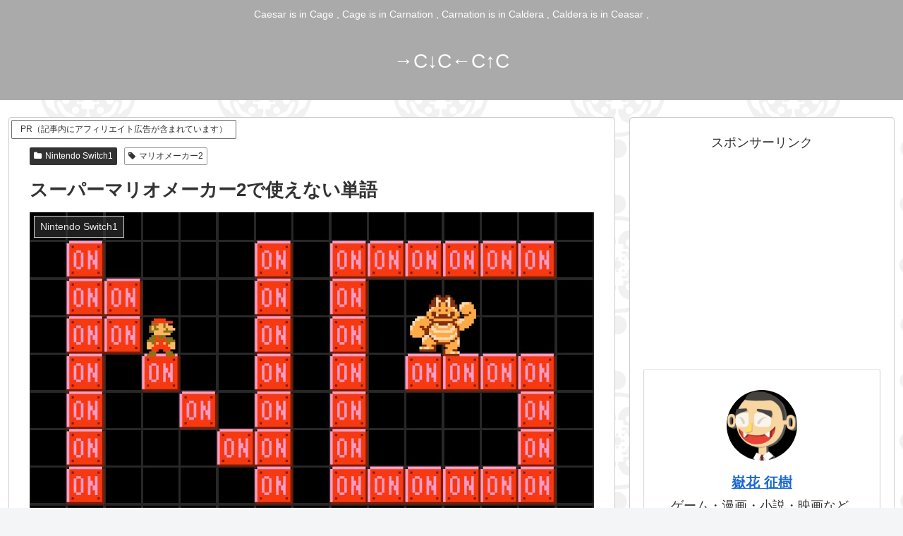

--- FILE ---
content_type: text/html; charset=utf-8
request_url: https://www.google.com/recaptcha/api2/aframe
body_size: 267
content:
<!DOCTYPE HTML><html><head><meta http-equiv="content-type" content="text/html; charset=UTF-8"></head><body><script nonce="bA5mrFShBgYMZnyeDPcsRA">/** Anti-fraud and anti-abuse applications only. See google.com/recaptcha */ try{var clients={'sodar':'https://pagead2.googlesyndication.com/pagead/sodar?'};window.addEventListener("message",function(a){try{if(a.source===window.parent){var b=JSON.parse(a.data);var c=clients[b['id']];if(c){var d=document.createElement('img');d.src=c+b['params']+'&rc='+(localStorage.getItem("rc::a")?sessionStorage.getItem("rc::b"):"");window.document.body.appendChild(d);sessionStorage.setItem("rc::e",parseInt(sessionStorage.getItem("rc::e")||0)+1);localStorage.setItem("rc::h",'1762515604972');}}}catch(b){}});window.parent.postMessage("_grecaptcha_ready", "*");}catch(b){}</script></body></html>

--- FILE ---
content_type: text/css
request_url: https://takehana-blog.com/cccc/wp-content/themes/cocoon-child-master/style.css?ver=6.8.3&fver=20200629102625
body_size: 1063
content:
@charset "UTF-8";

/*!
Theme Name: Cocoon Child
Description: Cocoon専用の子テーマ
Theme URI: https://wp-cocoon.com/
Author: わいひら
Author URI: https://nelog.jp/
Template:   cocoon-master
Version:    1.1.2
*/

/************************************
** 子テーマ用のスタイルを書く
************************************/
/*必要ならばここにコードを書く*/

.amz ,
.seven ,
.bk1 ,
.tora,
.pochireba {
	width: 470px;
	border: 1px solid #CCCCCC;
}

.pochireba{
	text-align:left;
	font-size:small;
	padding:15px 0;
	/zoom: 1;
	overflow: hidden;
	margin: 0px 0px -20px 0px;
}
.pochi_img {
	float:left;margin:0 15px 0 15px;width:75px;height:75px;
}
.pochi_info {
	text-align:left;/zoom: 1;overflow: hidden;
}
.pochi_name {

}
.pochi_price {
	display:inline;
}
.pochi_time {
	font-size:x-small;display:inline;
}
.pochi_seller {
}
.pochi_post {
	font-size:x-small;
}
.pochireba-footer {
	clear: left
}

.sourceComment {
	color: GREEN;
}

blockquote {
	margin: 15px;
}

.footnote{
	font-size: 12px;
	padding-right: 5px;
	padding-left: 5px;
}

.kakusi {
	COLOR: #CCCCCC;
	background: #CCCCCC;
	TEXT-DECORATION: none;
}

.caution {
	color: #FF0000;
	font-weight: bold;
}

.np_cc_switch{
	margin-bottom: -20px;
}

.np_cc_contents{
	margin-top: 0px;
	margin-bottom: 15px;
}

pre{
 font       : 500 10px verdana,arial, monospace;
 background : #F7F7FF;
 border     : dotted 1px #808080;
 margin     : 0px 0px -20px 0px;
 padding    : 5px;
 color      : #333;
 text-align : left;
 width      : 450px;
 overflow   : scroll;
}

.amz ,
.seven ,
.bk1,
.tora {
	CLEAR: none;
	LINE-HEIGHT: 150%;
	text-align: left;
	width: 450px;
	padding: 15px 15px 15px 15px;
	margin: 0px 0px -20px 0px;
	font-size: 0.85em;
}

.amzimg {
	float : left; 
	margin-right: 15px; 
}

.amz{
	BACKGROUND: #ffffff url(https://takehana-blog.com/cccc/img/parts/amazon6.gif) no-repeat right bottom; 
}

.seven{
	BACKGROUND: #ffffff url(https://takehana-blog.com/cccc/img/parts/7_logo.gif) no-repeat right bottom; 
}

.bk1{
	BACKGROUND: #ffffff url(https://takehana-blog.com/cccc/img/parts/bk1_logo.gif) no-repeat right bottom; 
}

.tora{
	BACKGROUND: #ffffff url(https://takehana-blog.com/cccc/img/parts/tora_logo.gif) no-repeat right bottom; 
}

.amzend {
	CLEAR: both;
}

/************************************
** レスポンシブデザイン用のメディアクエリ
************************************/
/*1023px以下*/
@media screen and (max-width: 1023px){
  /*必要ならばここにコードを書く*/
}

/*834px以下*/
@media screen and (max-width: 834px){
  /*必要ならばここにコードを書く*/
}

/*480px以下*/
@media screen and (max-width: 480px){
  /*必要ならばここにコードを書く*/
}


--- FILE ---
content_type: application/javascript
request_url: https://takehana-blog.com/cccc/wp-content/themes/cocoon-child-master/javascript.js?ver=6.8.3&fver=20200629102124
body_size: 606
content:
//ここに追加したいJavaScript、jQueryを記入してください。
//このJavaScriptファイルは、親テーマのJavaScriptファイルのあとに呼び出されます。
//JavaScriptやjQueryで親テーマのjavascript.jsに加えて関数を記入したい時に使用します。

	function np_cc_showMore(id, showexpand){
		varexpand = ('np_cc_expand' + id);
		varcollapse = ('np_cc_collapse' + id);
		if( showexpand != 0 ) {
			document.getElementById(varexpand).style.display = "block";
			document.getElementById(varcollapse).style.display = "none";
		} else {
			document.getElementById(varexpand).style.display = "none";
			document.getElementById(varcollapse).style.display = "block";
		}
	}
